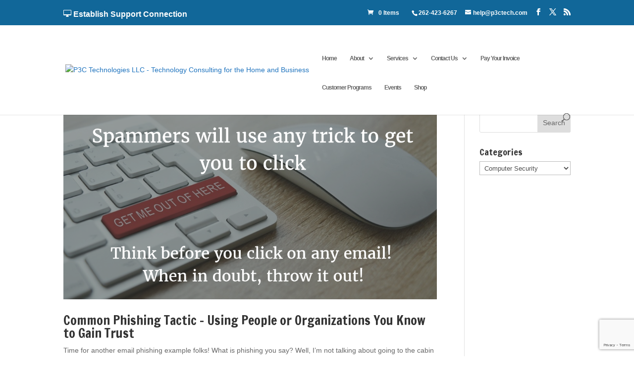

--- FILE ---
content_type: text/html; charset=utf-8
request_url: https://www.google.com/recaptcha/api2/anchor?ar=1&k=6LfXtIEUAAAAAP0ZC6FaNOwja_dtffOLy9UZ4hIE&co=aHR0cHM6Ly93d3cucDNjdGVjaC5jb206NDQz&hl=en&v=PoyoqOPhxBO7pBk68S4YbpHZ&size=invisible&anchor-ms=20000&execute-ms=30000&cb=ng2xf505ehi
body_size: 48551
content:
<!DOCTYPE HTML><html dir="ltr" lang="en"><head><meta http-equiv="Content-Type" content="text/html; charset=UTF-8">
<meta http-equiv="X-UA-Compatible" content="IE=edge">
<title>reCAPTCHA</title>
<style type="text/css">
/* cyrillic-ext */
@font-face {
  font-family: 'Roboto';
  font-style: normal;
  font-weight: 400;
  font-stretch: 100%;
  src: url(//fonts.gstatic.com/s/roboto/v48/KFO7CnqEu92Fr1ME7kSn66aGLdTylUAMa3GUBHMdazTgWw.woff2) format('woff2');
  unicode-range: U+0460-052F, U+1C80-1C8A, U+20B4, U+2DE0-2DFF, U+A640-A69F, U+FE2E-FE2F;
}
/* cyrillic */
@font-face {
  font-family: 'Roboto';
  font-style: normal;
  font-weight: 400;
  font-stretch: 100%;
  src: url(//fonts.gstatic.com/s/roboto/v48/KFO7CnqEu92Fr1ME7kSn66aGLdTylUAMa3iUBHMdazTgWw.woff2) format('woff2');
  unicode-range: U+0301, U+0400-045F, U+0490-0491, U+04B0-04B1, U+2116;
}
/* greek-ext */
@font-face {
  font-family: 'Roboto';
  font-style: normal;
  font-weight: 400;
  font-stretch: 100%;
  src: url(//fonts.gstatic.com/s/roboto/v48/KFO7CnqEu92Fr1ME7kSn66aGLdTylUAMa3CUBHMdazTgWw.woff2) format('woff2');
  unicode-range: U+1F00-1FFF;
}
/* greek */
@font-face {
  font-family: 'Roboto';
  font-style: normal;
  font-weight: 400;
  font-stretch: 100%;
  src: url(//fonts.gstatic.com/s/roboto/v48/KFO7CnqEu92Fr1ME7kSn66aGLdTylUAMa3-UBHMdazTgWw.woff2) format('woff2');
  unicode-range: U+0370-0377, U+037A-037F, U+0384-038A, U+038C, U+038E-03A1, U+03A3-03FF;
}
/* math */
@font-face {
  font-family: 'Roboto';
  font-style: normal;
  font-weight: 400;
  font-stretch: 100%;
  src: url(//fonts.gstatic.com/s/roboto/v48/KFO7CnqEu92Fr1ME7kSn66aGLdTylUAMawCUBHMdazTgWw.woff2) format('woff2');
  unicode-range: U+0302-0303, U+0305, U+0307-0308, U+0310, U+0312, U+0315, U+031A, U+0326-0327, U+032C, U+032F-0330, U+0332-0333, U+0338, U+033A, U+0346, U+034D, U+0391-03A1, U+03A3-03A9, U+03B1-03C9, U+03D1, U+03D5-03D6, U+03F0-03F1, U+03F4-03F5, U+2016-2017, U+2034-2038, U+203C, U+2040, U+2043, U+2047, U+2050, U+2057, U+205F, U+2070-2071, U+2074-208E, U+2090-209C, U+20D0-20DC, U+20E1, U+20E5-20EF, U+2100-2112, U+2114-2115, U+2117-2121, U+2123-214F, U+2190, U+2192, U+2194-21AE, U+21B0-21E5, U+21F1-21F2, U+21F4-2211, U+2213-2214, U+2216-22FF, U+2308-230B, U+2310, U+2319, U+231C-2321, U+2336-237A, U+237C, U+2395, U+239B-23B7, U+23D0, U+23DC-23E1, U+2474-2475, U+25AF, U+25B3, U+25B7, U+25BD, U+25C1, U+25CA, U+25CC, U+25FB, U+266D-266F, U+27C0-27FF, U+2900-2AFF, U+2B0E-2B11, U+2B30-2B4C, U+2BFE, U+3030, U+FF5B, U+FF5D, U+1D400-1D7FF, U+1EE00-1EEFF;
}
/* symbols */
@font-face {
  font-family: 'Roboto';
  font-style: normal;
  font-weight: 400;
  font-stretch: 100%;
  src: url(//fonts.gstatic.com/s/roboto/v48/KFO7CnqEu92Fr1ME7kSn66aGLdTylUAMaxKUBHMdazTgWw.woff2) format('woff2');
  unicode-range: U+0001-000C, U+000E-001F, U+007F-009F, U+20DD-20E0, U+20E2-20E4, U+2150-218F, U+2190, U+2192, U+2194-2199, U+21AF, U+21E6-21F0, U+21F3, U+2218-2219, U+2299, U+22C4-22C6, U+2300-243F, U+2440-244A, U+2460-24FF, U+25A0-27BF, U+2800-28FF, U+2921-2922, U+2981, U+29BF, U+29EB, U+2B00-2BFF, U+4DC0-4DFF, U+FFF9-FFFB, U+10140-1018E, U+10190-1019C, U+101A0, U+101D0-101FD, U+102E0-102FB, U+10E60-10E7E, U+1D2C0-1D2D3, U+1D2E0-1D37F, U+1F000-1F0FF, U+1F100-1F1AD, U+1F1E6-1F1FF, U+1F30D-1F30F, U+1F315, U+1F31C, U+1F31E, U+1F320-1F32C, U+1F336, U+1F378, U+1F37D, U+1F382, U+1F393-1F39F, U+1F3A7-1F3A8, U+1F3AC-1F3AF, U+1F3C2, U+1F3C4-1F3C6, U+1F3CA-1F3CE, U+1F3D4-1F3E0, U+1F3ED, U+1F3F1-1F3F3, U+1F3F5-1F3F7, U+1F408, U+1F415, U+1F41F, U+1F426, U+1F43F, U+1F441-1F442, U+1F444, U+1F446-1F449, U+1F44C-1F44E, U+1F453, U+1F46A, U+1F47D, U+1F4A3, U+1F4B0, U+1F4B3, U+1F4B9, U+1F4BB, U+1F4BF, U+1F4C8-1F4CB, U+1F4D6, U+1F4DA, U+1F4DF, U+1F4E3-1F4E6, U+1F4EA-1F4ED, U+1F4F7, U+1F4F9-1F4FB, U+1F4FD-1F4FE, U+1F503, U+1F507-1F50B, U+1F50D, U+1F512-1F513, U+1F53E-1F54A, U+1F54F-1F5FA, U+1F610, U+1F650-1F67F, U+1F687, U+1F68D, U+1F691, U+1F694, U+1F698, U+1F6AD, U+1F6B2, U+1F6B9-1F6BA, U+1F6BC, U+1F6C6-1F6CF, U+1F6D3-1F6D7, U+1F6E0-1F6EA, U+1F6F0-1F6F3, U+1F6F7-1F6FC, U+1F700-1F7FF, U+1F800-1F80B, U+1F810-1F847, U+1F850-1F859, U+1F860-1F887, U+1F890-1F8AD, U+1F8B0-1F8BB, U+1F8C0-1F8C1, U+1F900-1F90B, U+1F93B, U+1F946, U+1F984, U+1F996, U+1F9E9, U+1FA00-1FA6F, U+1FA70-1FA7C, U+1FA80-1FA89, U+1FA8F-1FAC6, U+1FACE-1FADC, U+1FADF-1FAE9, U+1FAF0-1FAF8, U+1FB00-1FBFF;
}
/* vietnamese */
@font-face {
  font-family: 'Roboto';
  font-style: normal;
  font-weight: 400;
  font-stretch: 100%;
  src: url(//fonts.gstatic.com/s/roboto/v48/KFO7CnqEu92Fr1ME7kSn66aGLdTylUAMa3OUBHMdazTgWw.woff2) format('woff2');
  unicode-range: U+0102-0103, U+0110-0111, U+0128-0129, U+0168-0169, U+01A0-01A1, U+01AF-01B0, U+0300-0301, U+0303-0304, U+0308-0309, U+0323, U+0329, U+1EA0-1EF9, U+20AB;
}
/* latin-ext */
@font-face {
  font-family: 'Roboto';
  font-style: normal;
  font-weight: 400;
  font-stretch: 100%;
  src: url(//fonts.gstatic.com/s/roboto/v48/KFO7CnqEu92Fr1ME7kSn66aGLdTylUAMa3KUBHMdazTgWw.woff2) format('woff2');
  unicode-range: U+0100-02BA, U+02BD-02C5, U+02C7-02CC, U+02CE-02D7, U+02DD-02FF, U+0304, U+0308, U+0329, U+1D00-1DBF, U+1E00-1E9F, U+1EF2-1EFF, U+2020, U+20A0-20AB, U+20AD-20C0, U+2113, U+2C60-2C7F, U+A720-A7FF;
}
/* latin */
@font-face {
  font-family: 'Roboto';
  font-style: normal;
  font-weight: 400;
  font-stretch: 100%;
  src: url(//fonts.gstatic.com/s/roboto/v48/KFO7CnqEu92Fr1ME7kSn66aGLdTylUAMa3yUBHMdazQ.woff2) format('woff2');
  unicode-range: U+0000-00FF, U+0131, U+0152-0153, U+02BB-02BC, U+02C6, U+02DA, U+02DC, U+0304, U+0308, U+0329, U+2000-206F, U+20AC, U+2122, U+2191, U+2193, U+2212, U+2215, U+FEFF, U+FFFD;
}
/* cyrillic-ext */
@font-face {
  font-family: 'Roboto';
  font-style: normal;
  font-weight: 500;
  font-stretch: 100%;
  src: url(//fonts.gstatic.com/s/roboto/v48/KFO7CnqEu92Fr1ME7kSn66aGLdTylUAMa3GUBHMdazTgWw.woff2) format('woff2');
  unicode-range: U+0460-052F, U+1C80-1C8A, U+20B4, U+2DE0-2DFF, U+A640-A69F, U+FE2E-FE2F;
}
/* cyrillic */
@font-face {
  font-family: 'Roboto';
  font-style: normal;
  font-weight: 500;
  font-stretch: 100%;
  src: url(//fonts.gstatic.com/s/roboto/v48/KFO7CnqEu92Fr1ME7kSn66aGLdTylUAMa3iUBHMdazTgWw.woff2) format('woff2');
  unicode-range: U+0301, U+0400-045F, U+0490-0491, U+04B0-04B1, U+2116;
}
/* greek-ext */
@font-face {
  font-family: 'Roboto';
  font-style: normal;
  font-weight: 500;
  font-stretch: 100%;
  src: url(//fonts.gstatic.com/s/roboto/v48/KFO7CnqEu92Fr1ME7kSn66aGLdTylUAMa3CUBHMdazTgWw.woff2) format('woff2');
  unicode-range: U+1F00-1FFF;
}
/* greek */
@font-face {
  font-family: 'Roboto';
  font-style: normal;
  font-weight: 500;
  font-stretch: 100%;
  src: url(//fonts.gstatic.com/s/roboto/v48/KFO7CnqEu92Fr1ME7kSn66aGLdTylUAMa3-UBHMdazTgWw.woff2) format('woff2');
  unicode-range: U+0370-0377, U+037A-037F, U+0384-038A, U+038C, U+038E-03A1, U+03A3-03FF;
}
/* math */
@font-face {
  font-family: 'Roboto';
  font-style: normal;
  font-weight: 500;
  font-stretch: 100%;
  src: url(//fonts.gstatic.com/s/roboto/v48/KFO7CnqEu92Fr1ME7kSn66aGLdTylUAMawCUBHMdazTgWw.woff2) format('woff2');
  unicode-range: U+0302-0303, U+0305, U+0307-0308, U+0310, U+0312, U+0315, U+031A, U+0326-0327, U+032C, U+032F-0330, U+0332-0333, U+0338, U+033A, U+0346, U+034D, U+0391-03A1, U+03A3-03A9, U+03B1-03C9, U+03D1, U+03D5-03D6, U+03F0-03F1, U+03F4-03F5, U+2016-2017, U+2034-2038, U+203C, U+2040, U+2043, U+2047, U+2050, U+2057, U+205F, U+2070-2071, U+2074-208E, U+2090-209C, U+20D0-20DC, U+20E1, U+20E5-20EF, U+2100-2112, U+2114-2115, U+2117-2121, U+2123-214F, U+2190, U+2192, U+2194-21AE, U+21B0-21E5, U+21F1-21F2, U+21F4-2211, U+2213-2214, U+2216-22FF, U+2308-230B, U+2310, U+2319, U+231C-2321, U+2336-237A, U+237C, U+2395, U+239B-23B7, U+23D0, U+23DC-23E1, U+2474-2475, U+25AF, U+25B3, U+25B7, U+25BD, U+25C1, U+25CA, U+25CC, U+25FB, U+266D-266F, U+27C0-27FF, U+2900-2AFF, U+2B0E-2B11, U+2B30-2B4C, U+2BFE, U+3030, U+FF5B, U+FF5D, U+1D400-1D7FF, U+1EE00-1EEFF;
}
/* symbols */
@font-face {
  font-family: 'Roboto';
  font-style: normal;
  font-weight: 500;
  font-stretch: 100%;
  src: url(//fonts.gstatic.com/s/roboto/v48/KFO7CnqEu92Fr1ME7kSn66aGLdTylUAMaxKUBHMdazTgWw.woff2) format('woff2');
  unicode-range: U+0001-000C, U+000E-001F, U+007F-009F, U+20DD-20E0, U+20E2-20E4, U+2150-218F, U+2190, U+2192, U+2194-2199, U+21AF, U+21E6-21F0, U+21F3, U+2218-2219, U+2299, U+22C4-22C6, U+2300-243F, U+2440-244A, U+2460-24FF, U+25A0-27BF, U+2800-28FF, U+2921-2922, U+2981, U+29BF, U+29EB, U+2B00-2BFF, U+4DC0-4DFF, U+FFF9-FFFB, U+10140-1018E, U+10190-1019C, U+101A0, U+101D0-101FD, U+102E0-102FB, U+10E60-10E7E, U+1D2C0-1D2D3, U+1D2E0-1D37F, U+1F000-1F0FF, U+1F100-1F1AD, U+1F1E6-1F1FF, U+1F30D-1F30F, U+1F315, U+1F31C, U+1F31E, U+1F320-1F32C, U+1F336, U+1F378, U+1F37D, U+1F382, U+1F393-1F39F, U+1F3A7-1F3A8, U+1F3AC-1F3AF, U+1F3C2, U+1F3C4-1F3C6, U+1F3CA-1F3CE, U+1F3D4-1F3E0, U+1F3ED, U+1F3F1-1F3F3, U+1F3F5-1F3F7, U+1F408, U+1F415, U+1F41F, U+1F426, U+1F43F, U+1F441-1F442, U+1F444, U+1F446-1F449, U+1F44C-1F44E, U+1F453, U+1F46A, U+1F47D, U+1F4A3, U+1F4B0, U+1F4B3, U+1F4B9, U+1F4BB, U+1F4BF, U+1F4C8-1F4CB, U+1F4D6, U+1F4DA, U+1F4DF, U+1F4E3-1F4E6, U+1F4EA-1F4ED, U+1F4F7, U+1F4F9-1F4FB, U+1F4FD-1F4FE, U+1F503, U+1F507-1F50B, U+1F50D, U+1F512-1F513, U+1F53E-1F54A, U+1F54F-1F5FA, U+1F610, U+1F650-1F67F, U+1F687, U+1F68D, U+1F691, U+1F694, U+1F698, U+1F6AD, U+1F6B2, U+1F6B9-1F6BA, U+1F6BC, U+1F6C6-1F6CF, U+1F6D3-1F6D7, U+1F6E0-1F6EA, U+1F6F0-1F6F3, U+1F6F7-1F6FC, U+1F700-1F7FF, U+1F800-1F80B, U+1F810-1F847, U+1F850-1F859, U+1F860-1F887, U+1F890-1F8AD, U+1F8B0-1F8BB, U+1F8C0-1F8C1, U+1F900-1F90B, U+1F93B, U+1F946, U+1F984, U+1F996, U+1F9E9, U+1FA00-1FA6F, U+1FA70-1FA7C, U+1FA80-1FA89, U+1FA8F-1FAC6, U+1FACE-1FADC, U+1FADF-1FAE9, U+1FAF0-1FAF8, U+1FB00-1FBFF;
}
/* vietnamese */
@font-face {
  font-family: 'Roboto';
  font-style: normal;
  font-weight: 500;
  font-stretch: 100%;
  src: url(//fonts.gstatic.com/s/roboto/v48/KFO7CnqEu92Fr1ME7kSn66aGLdTylUAMa3OUBHMdazTgWw.woff2) format('woff2');
  unicode-range: U+0102-0103, U+0110-0111, U+0128-0129, U+0168-0169, U+01A0-01A1, U+01AF-01B0, U+0300-0301, U+0303-0304, U+0308-0309, U+0323, U+0329, U+1EA0-1EF9, U+20AB;
}
/* latin-ext */
@font-face {
  font-family: 'Roboto';
  font-style: normal;
  font-weight: 500;
  font-stretch: 100%;
  src: url(//fonts.gstatic.com/s/roboto/v48/KFO7CnqEu92Fr1ME7kSn66aGLdTylUAMa3KUBHMdazTgWw.woff2) format('woff2');
  unicode-range: U+0100-02BA, U+02BD-02C5, U+02C7-02CC, U+02CE-02D7, U+02DD-02FF, U+0304, U+0308, U+0329, U+1D00-1DBF, U+1E00-1E9F, U+1EF2-1EFF, U+2020, U+20A0-20AB, U+20AD-20C0, U+2113, U+2C60-2C7F, U+A720-A7FF;
}
/* latin */
@font-face {
  font-family: 'Roboto';
  font-style: normal;
  font-weight: 500;
  font-stretch: 100%;
  src: url(//fonts.gstatic.com/s/roboto/v48/KFO7CnqEu92Fr1ME7kSn66aGLdTylUAMa3yUBHMdazQ.woff2) format('woff2');
  unicode-range: U+0000-00FF, U+0131, U+0152-0153, U+02BB-02BC, U+02C6, U+02DA, U+02DC, U+0304, U+0308, U+0329, U+2000-206F, U+20AC, U+2122, U+2191, U+2193, U+2212, U+2215, U+FEFF, U+FFFD;
}
/* cyrillic-ext */
@font-face {
  font-family: 'Roboto';
  font-style: normal;
  font-weight: 900;
  font-stretch: 100%;
  src: url(//fonts.gstatic.com/s/roboto/v48/KFO7CnqEu92Fr1ME7kSn66aGLdTylUAMa3GUBHMdazTgWw.woff2) format('woff2');
  unicode-range: U+0460-052F, U+1C80-1C8A, U+20B4, U+2DE0-2DFF, U+A640-A69F, U+FE2E-FE2F;
}
/* cyrillic */
@font-face {
  font-family: 'Roboto';
  font-style: normal;
  font-weight: 900;
  font-stretch: 100%;
  src: url(//fonts.gstatic.com/s/roboto/v48/KFO7CnqEu92Fr1ME7kSn66aGLdTylUAMa3iUBHMdazTgWw.woff2) format('woff2');
  unicode-range: U+0301, U+0400-045F, U+0490-0491, U+04B0-04B1, U+2116;
}
/* greek-ext */
@font-face {
  font-family: 'Roboto';
  font-style: normal;
  font-weight: 900;
  font-stretch: 100%;
  src: url(//fonts.gstatic.com/s/roboto/v48/KFO7CnqEu92Fr1ME7kSn66aGLdTylUAMa3CUBHMdazTgWw.woff2) format('woff2');
  unicode-range: U+1F00-1FFF;
}
/* greek */
@font-face {
  font-family: 'Roboto';
  font-style: normal;
  font-weight: 900;
  font-stretch: 100%;
  src: url(//fonts.gstatic.com/s/roboto/v48/KFO7CnqEu92Fr1ME7kSn66aGLdTylUAMa3-UBHMdazTgWw.woff2) format('woff2');
  unicode-range: U+0370-0377, U+037A-037F, U+0384-038A, U+038C, U+038E-03A1, U+03A3-03FF;
}
/* math */
@font-face {
  font-family: 'Roboto';
  font-style: normal;
  font-weight: 900;
  font-stretch: 100%;
  src: url(//fonts.gstatic.com/s/roboto/v48/KFO7CnqEu92Fr1ME7kSn66aGLdTylUAMawCUBHMdazTgWw.woff2) format('woff2');
  unicode-range: U+0302-0303, U+0305, U+0307-0308, U+0310, U+0312, U+0315, U+031A, U+0326-0327, U+032C, U+032F-0330, U+0332-0333, U+0338, U+033A, U+0346, U+034D, U+0391-03A1, U+03A3-03A9, U+03B1-03C9, U+03D1, U+03D5-03D6, U+03F0-03F1, U+03F4-03F5, U+2016-2017, U+2034-2038, U+203C, U+2040, U+2043, U+2047, U+2050, U+2057, U+205F, U+2070-2071, U+2074-208E, U+2090-209C, U+20D0-20DC, U+20E1, U+20E5-20EF, U+2100-2112, U+2114-2115, U+2117-2121, U+2123-214F, U+2190, U+2192, U+2194-21AE, U+21B0-21E5, U+21F1-21F2, U+21F4-2211, U+2213-2214, U+2216-22FF, U+2308-230B, U+2310, U+2319, U+231C-2321, U+2336-237A, U+237C, U+2395, U+239B-23B7, U+23D0, U+23DC-23E1, U+2474-2475, U+25AF, U+25B3, U+25B7, U+25BD, U+25C1, U+25CA, U+25CC, U+25FB, U+266D-266F, U+27C0-27FF, U+2900-2AFF, U+2B0E-2B11, U+2B30-2B4C, U+2BFE, U+3030, U+FF5B, U+FF5D, U+1D400-1D7FF, U+1EE00-1EEFF;
}
/* symbols */
@font-face {
  font-family: 'Roboto';
  font-style: normal;
  font-weight: 900;
  font-stretch: 100%;
  src: url(//fonts.gstatic.com/s/roboto/v48/KFO7CnqEu92Fr1ME7kSn66aGLdTylUAMaxKUBHMdazTgWw.woff2) format('woff2');
  unicode-range: U+0001-000C, U+000E-001F, U+007F-009F, U+20DD-20E0, U+20E2-20E4, U+2150-218F, U+2190, U+2192, U+2194-2199, U+21AF, U+21E6-21F0, U+21F3, U+2218-2219, U+2299, U+22C4-22C6, U+2300-243F, U+2440-244A, U+2460-24FF, U+25A0-27BF, U+2800-28FF, U+2921-2922, U+2981, U+29BF, U+29EB, U+2B00-2BFF, U+4DC0-4DFF, U+FFF9-FFFB, U+10140-1018E, U+10190-1019C, U+101A0, U+101D0-101FD, U+102E0-102FB, U+10E60-10E7E, U+1D2C0-1D2D3, U+1D2E0-1D37F, U+1F000-1F0FF, U+1F100-1F1AD, U+1F1E6-1F1FF, U+1F30D-1F30F, U+1F315, U+1F31C, U+1F31E, U+1F320-1F32C, U+1F336, U+1F378, U+1F37D, U+1F382, U+1F393-1F39F, U+1F3A7-1F3A8, U+1F3AC-1F3AF, U+1F3C2, U+1F3C4-1F3C6, U+1F3CA-1F3CE, U+1F3D4-1F3E0, U+1F3ED, U+1F3F1-1F3F3, U+1F3F5-1F3F7, U+1F408, U+1F415, U+1F41F, U+1F426, U+1F43F, U+1F441-1F442, U+1F444, U+1F446-1F449, U+1F44C-1F44E, U+1F453, U+1F46A, U+1F47D, U+1F4A3, U+1F4B0, U+1F4B3, U+1F4B9, U+1F4BB, U+1F4BF, U+1F4C8-1F4CB, U+1F4D6, U+1F4DA, U+1F4DF, U+1F4E3-1F4E6, U+1F4EA-1F4ED, U+1F4F7, U+1F4F9-1F4FB, U+1F4FD-1F4FE, U+1F503, U+1F507-1F50B, U+1F50D, U+1F512-1F513, U+1F53E-1F54A, U+1F54F-1F5FA, U+1F610, U+1F650-1F67F, U+1F687, U+1F68D, U+1F691, U+1F694, U+1F698, U+1F6AD, U+1F6B2, U+1F6B9-1F6BA, U+1F6BC, U+1F6C6-1F6CF, U+1F6D3-1F6D7, U+1F6E0-1F6EA, U+1F6F0-1F6F3, U+1F6F7-1F6FC, U+1F700-1F7FF, U+1F800-1F80B, U+1F810-1F847, U+1F850-1F859, U+1F860-1F887, U+1F890-1F8AD, U+1F8B0-1F8BB, U+1F8C0-1F8C1, U+1F900-1F90B, U+1F93B, U+1F946, U+1F984, U+1F996, U+1F9E9, U+1FA00-1FA6F, U+1FA70-1FA7C, U+1FA80-1FA89, U+1FA8F-1FAC6, U+1FACE-1FADC, U+1FADF-1FAE9, U+1FAF0-1FAF8, U+1FB00-1FBFF;
}
/* vietnamese */
@font-face {
  font-family: 'Roboto';
  font-style: normal;
  font-weight: 900;
  font-stretch: 100%;
  src: url(//fonts.gstatic.com/s/roboto/v48/KFO7CnqEu92Fr1ME7kSn66aGLdTylUAMa3OUBHMdazTgWw.woff2) format('woff2');
  unicode-range: U+0102-0103, U+0110-0111, U+0128-0129, U+0168-0169, U+01A0-01A1, U+01AF-01B0, U+0300-0301, U+0303-0304, U+0308-0309, U+0323, U+0329, U+1EA0-1EF9, U+20AB;
}
/* latin-ext */
@font-face {
  font-family: 'Roboto';
  font-style: normal;
  font-weight: 900;
  font-stretch: 100%;
  src: url(//fonts.gstatic.com/s/roboto/v48/KFO7CnqEu92Fr1ME7kSn66aGLdTylUAMa3KUBHMdazTgWw.woff2) format('woff2');
  unicode-range: U+0100-02BA, U+02BD-02C5, U+02C7-02CC, U+02CE-02D7, U+02DD-02FF, U+0304, U+0308, U+0329, U+1D00-1DBF, U+1E00-1E9F, U+1EF2-1EFF, U+2020, U+20A0-20AB, U+20AD-20C0, U+2113, U+2C60-2C7F, U+A720-A7FF;
}
/* latin */
@font-face {
  font-family: 'Roboto';
  font-style: normal;
  font-weight: 900;
  font-stretch: 100%;
  src: url(//fonts.gstatic.com/s/roboto/v48/KFO7CnqEu92Fr1ME7kSn66aGLdTylUAMa3yUBHMdazQ.woff2) format('woff2');
  unicode-range: U+0000-00FF, U+0131, U+0152-0153, U+02BB-02BC, U+02C6, U+02DA, U+02DC, U+0304, U+0308, U+0329, U+2000-206F, U+20AC, U+2122, U+2191, U+2193, U+2212, U+2215, U+FEFF, U+FFFD;
}

</style>
<link rel="stylesheet" type="text/css" href="https://www.gstatic.com/recaptcha/releases/PoyoqOPhxBO7pBk68S4YbpHZ/styles__ltr.css">
<script nonce="1R9XnnOCEakvdGvCf4gybg" type="text/javascript">window['__recaptcha_api'] = 'https://www.google.com/recaptcha/api2/';</script>
<script type="text/javascript" src="https://www.gstatic.com/recaptcha/releases/PoyoqOPhxBO7pBk68S4YbpHZ/recaptcha__en.js" nonce="1R9XnnOCEakvdGvCf4gybg">
      
    </script></head>
<body><div id="rc-anchor-alert" class="rc-anchor-alert"></div>
<input type="hidden" id="recaptcha-token" value="[base64]">
<script type="text/javascript" nonce="1R9XnnOCEakvdGvCf4gybg">
      recaptcha.anchor.Main.init("[\x22ainput\x22,[\x22bgdata\x22,\x22\x22,\[base64]/[base64]/[base64]/bmV3IHJbeF0oY1swXSk6RT09Mj9uZXcgclt4XShjWzBdLGNbMV0pOkU9PTM/bmV3IHJbeF0oY1swXSxjWzFdLGNbMl0pOkU9PTQ/[base64]/[base64]/[base64]/[base64]/[base64]/[base64]/[base64]/[base64]\x22,\[base64]\\u003d\x22,\x22LwMkw4XCkBMvcjbCoxY7wq7CqyIPNsKSd8K9wq/[base64]/DncOuw4TDpsKDw67DjjghO0kbEcOvYRHDnjDCnmggQlAFaMOCw5XDtsKTY8K+w4ghE8KVIsKzwqAjwoMffMKBw7wOwp7CrHo8QXMpwpXCrXzDicKqJXjCr8K+wqE5wpzCuR/DjRQ/w5IHP8KVwqQvwq8oMGHCqMKFw60nwobDmDnCik9iBlHDmcOMNwogwr06wqFHbyTDjinDjsKJw64Aw53Dn0wew6s2wox6EmfCj8KJwo4YwoknwppKw59Fw4J+wrsSfB81wozCnR3DucKywrLDvkcHHcK2w5rDocK6L1osAyzChsK/TjfDscOWVsOuwqLCgjVmC8KCwrg5DsOCw5lBQcKzI8KFU11zwrXDgcOFwrvClV0cwrRFwrHCsBHDrMKOQHFxw4Fcw6NWDwDDq8O3ekXCiysGwrt2w64XQMOOUiErw7DCscK8EMKlw5VNw613bzklbCrDo2M6GsOmXB/DhsOHQcKnSVgtAsKbJcOsw7zDqwzDs8Orwr4Bw6ZuBm93w5bChHEdVsOTwp4Xwq/CkcK2J3E/w77DojxbwrnDkQl3DHTCkFTDpsKqcXNkw5zDisKhw5AAwpbDmVjCnWTCu3bDlUcqZxvCkcKCw6x9EcKvLhlYwq4cw5oLwqbDiRERBsOtw6PDusKcwpjDucKDOsK6HcOWAsOnXMKYNMKsw7/CqMOXQ8K2b11bwpLDtcOhQ8KjScOfbRfDlT/CocONwoXDicOIFgttw5PDocOCwqAmw6PCscOWwrzDv8KHDnjDpnDCh27DlHfCq8KCHU7DnTEGeMKLw6o/[base64]/Cg8Oiw6TCtcKZQkDCg8ORYQE2EVoNw4zDj8KKVcK0PzLCu8K3Rg0aBz8Lw51KaMKowrbDgsOGwoVCAsKjInBNwp/[base64]/DgzclZcKvMFrDlxNXN8KZw7M6w5pYZMKoSi0nw5rCtRBHRyo3w7PDhsK9JRnCtcO9wq3DvcO5w6ccLUllwr/CgsKyw7NPCcK1w4zDkcKcEcKdw7rCl8Kowo3CmW8IHMKXwrR9w5RyEsKrwqPCmcKgDADCssOhaQnCg8KFAzbCqMKewqXCgGfDkiPCgsOxwpJsw6/ClcOcOUfDuhDCiVDDqcObwoHDrzvDgmMsw6ASH8OSdMOUw53Dlj/DjTXDpRXDtB9dF3M1wpsgwqfCoAEdYMOnA8OIw6N1UQ0cwr5KflDDlQ/DkMOzw5zDo8K4woYqwpVaw7pfVMOHwoAUwoLDmcKrw6ctw67ClcKXfMO5WcOeLMOBHAwPwo8yw4B/EMO/wosMTS3DusKXBsOIeTTCjcOKwoLDqAvCl8KOw5Q4wrgDwoYJw7bCsw87CMKaXWxUO8KUw7BeHh4owr3Ciz3CmBN3w5DDolbDrVjCsGVLw5wQwobDhUt+BFnCgUPCscK5w5Vhw5VWMcKfw6LDolfDlMO4wqpfw5/DrcOkw63CkzvDvMKJw7QAbcOIbDfCocOnw6R/KEErw4cZa8OdwobCjSLDqsOUw77CtRfCvcOye3nDh1XCkBDCnj9qPMK3Z8KUbsKTWcKkw5ZsRMK5T048wotYOcKcw7TDlBQOMV5/UXN4w5XDmMKdwqArUMODbhEwUUQjIMKZIAhUMGVrMyZpwokIe8O/[base64]/CjHXDoMKZw4fCiHhAe8KZNMKLHSPDu8OhGCDDpcOlUlvCj8KRYmzDiMKGexbCrAnDql7CgQ/DtVnDvSYzwpDCt8O8bcKRw5UiwoZNwp3CocKTNUJZMwthwpvCmsKIw5lfwpDCk0fDgzojLxnCj8KzckTCp8KuCETDvcOFf1LCmxLDnsOMTwHCkh/DksKRwqxcWcOmDnBnw5lHw4jChcKTw7M1NjwWwqLDucKuLcKWwrHDtcOQw7R/wos6Ml5pJRzDpsKGc33DncO3w5bCh0LChzbCvMKyD8Kqw6NzwrXCoVpfHyBVw7TDsjTCm8KZw7HCvzIEwoobw6NPWsOtwovDqsO8IsKVwqhUw7hXw7UJHml5OQLCjX/DskjDq8OeHcKsBQhQw49pEsOpVVR5w7jDusOHdmDCt8OUEWN7EsKHSsOZMX/Ds2IKw6RSMmrClDUPDGLCjcK3EcOdw6/DoUoyw7Vcw5xWwpXCvz4ZwqrDkcOhw5ZTwqvDgcK1wqgddsOCwqbDtixFZcK9L8K6CgIWwqF5VCXDu8K7YcKRwqFPZcKQa37DgVTDtcK7wo/ChcK4wrp1OsKkfMKlwovDlsKlw7Jlw63DvD3Cg8KZwosgZg5UEjALwrTClcKcTcOibMK2JxDCgjjCjsKqw6gPwokoXsOyETd9w6LDm8KzTCt3LBnDkcKOCXjDgBByY8OmQcKQcRkBwo/DgcOawq7DiTkbB8Otw4/CmMOMw6oNw5Jhw5xxwqPDi8O/WcOhIcOCw7wVwrA5A8KuMV4gw4nCljIew6TDtxMjwrbCjnLCglQ6w5zChcOTwqAGFQPDucOCwqEmO8O7WMK/w4MhPcKZARMkZ1bCucKtRMOSFMKnMgcCUsK5K8KnQkh/EwrDrMKuw7RZQ8ONRHVLFGh0wrvCq8OzWDjDrQPDkHLDhj3CtsOywoJwDcKKwr3CuyjDgMOnFgnCoAwgciZ1ZMKcbMKyYjLDizl4w4ZfVjLCvMOsw7LCr8OUfDEIw6nCrBBMdnTClsKywpvDtMO3woTCnsOQw7nDosOcwp0UR2jCrsK/GVAOKcOaw6Iuw6PDucOXw5zDg2bCkcKkwpTCn8KJwo8MSsKNNVfDs8K4dsOoacODw7XDmTZzwpJIwrM5SsKQFRzCksKdw77CkiDDrcOTwq7Dg8ODbRoDw7bCkMKtwpXDqGdEw4ZdKcKIw6M2fMObwpVBw6ZXX2Zjfl7CjGRZf0NDw6N6w6/DlcKuwoXDuipHwo1rwpwXYVduwpLCj8O/X8OoAsKpf8KfKWYYwoFrw4nDv1jDiCHCjmUiesK5wotfMsOrwqxawqHDq0/Di34hw5LCgsKDw5DChsKJP8OLw5DCkcK0wrZuPMKvVDpcw7XCu8OywqnCkGsBKykBO8OqF0LCscOUSiLDk8Ktw5zCosKAw5zDqcO1bcOtw5DDksOPQ8KXRMKiwqMKFlfCqW9laMKjw4bDqsKGQcOidcOJw60iIFvCpzDDuhxaBw0qKQEsOQAQwqcpwqASwp/DlMOkJ8ObwojCpVhBHWg8UsKXdn3DlcKjw7PCpMOid2HDlcOHL2DDqMKFAWjDn2JrwpnCskU9wrTCqw1AJyfCm8O6bGwAaDdnwp7Dq0ZsNywywplMN8Oaw7U6VMK3wp4fw4EjbcOGwoLDvSYtwr/Drk7CrsO2cnvDjsK8ecKMa8ONwp/DlcKoKH4Gw7LCngkxOcKowrcVSD/Djzgpw6pjHztgw5TCjTZawoTDp8OucsKowobCqCzDoTwNw43DjGZQaCVTM3TDphlRLcO8cFjDlsOTwq9wRyFwwpUnwqMIJgXCrMKrfEdMGUM0wqfCmsOWGAnChlnDujgcaMOoC8Kow4Idw73CuMOnw6XDhMO+w4UtQsKEwqdwacKmw6/Csh/[base64]/eH1bwq7DvHrCmcOiHhnCn8KUYMKaDsO8YXzDl8KrwrrDs8KxHjzClz/DoWwVw6bCpMKOw53CuMKkwqxqYSLClsKUwo1bAcOiw6HDtw3DgMO6wrzDrVU0Y8OFwokhIcK/wovCl3ZHS3TDtXtjw6HDvMKOwo8YAT3DiVNaw7XDoEMPAxrDvkpoT8OJwp5lC8O7XQFbw67CmcKCw5bDqMOgw5/Dg3zDhMOPwqnDjW3DkcOiw7TCg8K7w6EHCTjDnsOTw4fDoMOvGTwbLEXDl8Ohw7QUcsOgesOyw5R0ZcK/w7d/wofCncOVw7rDrcKwwpXCi13DnQPCqAPDmsOSc8OKM8OKeMKuwqfDncOtPkjClUBqwp0SwpMDwqnCoMKzwr5twpzCrigsXkJ6wo0Tw5XCryfCoGMgwpnCmBhaE3DDqE9ZwqzCihDDmsOKZ3h+M8Kgw7bCo8KTw5ICFsKqw7TClTnCkX/DoUIXw5dqZ3APw6xPw7chw7QjDsKwQTPDo8OGXynDrGLCtSLDkMK/Sw4fw5LCtsOiCzLDs8KoYsK1w6EQVcOKwr4uGU8gex8hw5LDpMK0UcO/w67CisOXV8O8w4FsBsOyFUzCi1vDlWTCqsKdw4nClRtEwox4CMKWLcKvS8KBPMOXAD7DncOOw5UjLDbCtQFhw7LCk3RMw5VBelMSw6ppw7kCw7HCgsKgesKtWhJYw65/NMO1wprDnMOLen/CuE0sw74nw43Dl8KcB0zDi8K/a0DDgcO1wrTCosO5wqPCqsKDCsKXM13Dt8OOUsKtwoJjZRTDl8Oyw4gQKMOqwqLDnyRUd8OsV8OjwrTCsMKkTHzCj8KyQcKUw5XDnVfCrjPDjMKNNhhGw7jDrcOdan4mw6czw7IFDMO8w7FQNsOTw4DDtj3CmFMlIcKpwrzCnTlxwrzCpj16w517w4Myw7QlGXDDil/CsU7DhsOvS8OnEMKww6/Dj8KywrMew5fDqsKkNcKMw51Tw7d4UDk/OQI2wr3CqcKeDiXCp8KAccKMTcKBCVPCgcOrwpDDj0U8eQnDkcKMQ8O8woUiTh7DgERtwrHDvTPCilXDiMOaU8OgQUPDlxPDowjDgcOJw7PDssOBwpjDlXouwrbDlsOGfcOMw7wKbsK3WMOow7sXRMOOwqxCc8KTw5bClDcOBEbCr8OvMTZdw7Z1w5/Ch8KkDcKQwrtaw7fCp8OQElomCMKAWsO4wq7Cn2fCjcKyw4TCvMOrOsO6wo/DsMK/SSHCo8KEVsOvwqsAVBsfPcKMw4lwF8KtwoXCpQLClMKgVALCiULDpMKRUsKZw6jDosOxw5IGw7RYw7U6woVSw4bDp1wVwqzDrsKGMnxdw5wZwrtKw7Vvw4MNDcKOwqjCnwcDRcKTccKIw63DncKUZBbDvE7Cr8O8NMK5IEbCtMOpwr/DpMO+fCXDhl0xw6dsw6/CkwZZwpY8GAfDr8KGX8ONwpzDlWdwwpwmeArDl3bCkjUpBMOALAXCjhHDsGzCjMKJf8KIKF/DisKOIHkTaMKMKFfCqsKAFcOGZcOBw7ZfVjXCl8KaJsOoTMODwoTDq8ORwpPDjkfDhG8DLcKwU13DgsO/woggwo7DssKWwoXCpFMKw4YCw7nCs0zDg3hNOzAfDMOyw4nCisO1IcKTOcO+VsOzMSlebgtyCsKywqdycybDqsO8wqnCuX15w6bCokxqcMKsWwnDpsKew5PDnsODVwBANMKNclvClgwuw6LChMKML8OLw7PDoR7CmQ3Dr2/Dsl7CtcOnw6XDvMKZw4FpwoLDg1bDr8KaMRxXw5MNwo3DocOqwpnClMOHwrpmwoPCrMK+KErDoj/ClUhgFsOyRcKHBGJlEQfDlV8hw4QzwrXDvFcNwpZvw6hlCjDDncKhwpjDu8OdTcO5GsOPcUTDjkvCm0vChcKIK2HDgcOGEC5YwqLCvG7DisK4wp3DjBfClyI7wqRnSsOFXWE/woInBCrCmMKpw4xiw5c5Zy7DsEFfwpEowr3DrWvDpcKIw7lTLxjCszbCv8KCDcKXw6FTw4obOsO0w6DChE3CuC3DrsONOMKeSnbDvQYoJsOZOg4Hw5/CmcO+VEPDuMKew5tiQSLDtsKQw6XDi8OgwptdE1XCnSfCosKpGh1NCcORP8Oqw4TDrMKUO1I/wq0iw4nCrsOhXsKYe8KhwogOVyXDs04zT8Kew5RYw4nDr8O3dsKFwqfDon5aUXnDscKIw7nCtg3Dp8OUTcO9AsOUbTbDlMOvwqzClcOswqfDtMOjDFDDsGB2wqR3csK7NsK5aD/Dm3cuY0ZQwpHCs2IobjVhUMKtCcKCwoE1wrYzZ8KKHDbDn2LDiMKOVEfDgB06EcKdwpLDsEbDkcKEwrlrYA3DlcO3wqbCtAMww5LDrgPDh8OAw7rDqy3Dhm7CgcKPw5FCXMKRPMK8wr1EHHvDgnkgRMKvwrIXwo/ClH3Dv3PCvMOawpHDnmLCkcKJw7rCtcKnQ3BsG8KjwpnDqMK3aDHChUTCucKdBHHCtcKQCcOvwoPDmCbDmMORw6/Cu1B5w4Qew5vCicOowq/[base64]/DocOQScKyw7XCrAgcUsOtw77CucO4wqPClkPDlMOgEjQNbcOgKMO5Y3tWI8OqOB/[base64]/Dph9sAHlxw4nDrSkcQUZpMxDCsXh3w4fCpnzCtTXDgcKcwqHDgGkawoRJcMOTw5/Ds8KQwq/Cnl0Xw5VNw5LDmcKyFDMeworCqcKpwprCo1vDkcOTHwcjwrp5QlIew4PDiDkkw4xgwpY8YsKzVHAZwqZEdMKAw4cTMMKAwoXDvMKewqREw5jCg8OrRsKAw7LDmcKXJ8KdXMKMwocmw53CnmJQUU/DlxkFFUfCicOEwrzCgMKNwrvCncOAwqbCnF97wqXDtcOSwqbDtidPPMO9dzcNAWXDgTHCnm/ChMKbbcOQOjUREMOBw6lNccKtLcKvwpY/A8KzwrbDrsKhwoAOGm8uVikkwp/DnCRZQMKabw7DksOKfgvClHDCqsOGw4INw4HDucO7wpMKRsKuw4QPw43CoGjDs8KGwq8zZ8KYZQDDnMKWQilxw7ppfVHClcKdw77DksKPwrM8ccK4JQQlw7g/wrdrw5/DlFsGPcO2w4nDusOmw7/ChMKUwovDoDcTwqfClsOMw7RnO8KWwop7w4rDs3rCgcKfwq3CqnsBw654wqHCsCzCrcK/wrpGSMOkw7nDlsK/bifCpwBGwqjCkD5facOiwp8HYWnDlMOCQGDCtsKlc8OMGcKVB8K8BSnCuMOpwp3DjMKtwoPCowZ7w4Jew513wrMdYsKuwpkNeWHCksO0OXjCoBl8BUY/ESjDpMKgw6zCgMOWwo3CoFrDtx1ABRHChXd9EMKUw5zDsMKdwpHDocOqNsOxWgrDosKbw49Dw6o/DMObC8KWEsKHwrVhXS1sM8OdQsOAwrHDh1tYLivDiMODPUMyR8KEV8OgJCd/A8KCwq5xw6hTEErDlkMbw6nDszx9IQNLw4TCj8K9wpAKCg7Dq8OJwrMjfihIw7kiw4VxKcK/VzPCt8O7wq7CuSd4I8Oiwq0Wwo4+XMK/esOawpBAEnEfMcK8wpjCkw/CgxQiwoJXw5HChsKfw7VjZXjCvWpQw70EwrHCr8K9YUITwoXCmHc/IwAKw7vDj8K/[base64]/[base64]/KjrCs2rDpG3Dv8OHWX5Kwo3CpMOgfX3DlFE1wo/[base64]/Dn0wAJghYwoZSOsO9w4DDmcKCwqjCkcOkw6DCssKaFcKew50VMcKTFDQdV2vCisOnw7gOwq0owq4hYcOBwpDDswtGwocCIShOwrpkw6R9PsKdM8Obw4fCvcKawq0Nw5nCg8KuwonDsMOYbB/DlyvDgzo4XQ16OmfCusO2f8KBT8KbDMO+OsOZZMOwCcOew57DgyISSMKATD0Kw6TDnTfDnMOowq/CkBTDiTcpw6URwpbCoG0kwoTCtMKTw63DiDvDonPDkRLCnkoGw5vDgks3F8K9XnfDqMOEAMKiw5/DmyswecKNJEzCi0LCszcaw7Row4TCjSHDhRTDmw7CmwhdV8O2NcKBAcK/U2zDoMOkwqxyw5bDjMKDwo7CvMOwwrDCv8Olwq7CosOHw4YRMld0Ri3CrcKYSVYtwoFjwr00w4fDgkzCosOff3XCsy/CkEjCi21pbhbDlgxxRwoCwr0Pw7onTQ/Do8Ouw5LDisOyTRdcw6EBZ8K2w6JOwoF0ScO9w7rCuktnw5pBwrTCoTFhw4oswpbDpzDDgEPCicOSw73DgcKSCcOswo/DsU4+wrsQwohnw5dvb8OEw4ZoLEB+JynDjnvClcOqw6fDgD7DsMKJXAjDv8K9w5LCqsOEw4XCssK7wrI6w5MUw6kUaiZawoIuwpoBw7vDsyzCrmJsJip/w4TCiDJ2w4jDlsO/w5DDmzU8KMKZw7oOw63DvMO/[base64]/[base64]/w64/wq/Dq8KtE8OofcO8wqdLf8KJBcKQwo95wpnCvcORw73Dr33DgcKOYxJAKsK0wovDgcOpOcOKwoHCsB82w6gFw61PwrbCokLDq8OzQcKmd8KFdcOMJcOET8O5w7/CtWzDl8KKw6TCmBnCqG/[base64]/Y8KpfsKrXsONwrAtE8ONwrkPw51Pw7A1SGXDgMOPXMOeCSzDssKnw5DCoHwVwooaKE4iwrPDogPCucOcw7Uwwo9iGGbDvMOua8OjCRMQI8KPw7XCsmvCg0vDqsKlX8KPw4tZw5/CviQ+w5oSworDu8KmZDU1woBWUsKHUsObIS4fw5/DqMO4PA4twpzDvFdzwoAfNMO6wpNhwrJSw740OsKKw6QMw4QxIg1qSMO2wpIHwrbConM1REPDpyRowozDj8Oqw4w2wq/CpVUwDMO3TMKdCGBswpRyw6PCj8OgeMONw5FNwoMNecKkw7U/byw+IMKoJ8K0w5TDi8OmdcOAHXrCj0RZXH48YGoqwpDCo8OwTMKUZMOFw6TCrRjCjWjCti5GwqNJw4rDg3gPHRh9dsOYfxpYw7jCp3HClsKrw4x6wp3DmMKZw6LCq8K8w5U5w4PCjHZTw6HCocKlw7TCmMOawr3DsRAlwqtcw63Ck8Okwr/Dl1vCksO8w7lmFSY7MkvDtFdnYBXCp0bDlFdeacKGw7DDp07ChQJ3FMK6woNUFsOfQVnCjMKCw7guI8K/eVLChcKnw7rDmsOowrzDjBfCqH5FQTV4w5DDjcOILMOLY2JVCMOew4plwoHCqcOdwoXCt8K9w5jCkcOKPUnCh1Unwplww5/[base64]/wrsuHcKjAkpWwo7DgsKbwpQwwo5Zw4wwXMOBw7XCgMO8FcKgZEVowprCv8K3w7vDrUHDiCzDsMKsdsO+HV0Fw47Ch8K8w4wIMWBQwp7DqE/CjMOYRcKmw6NkXxzCkBbDpmVRwq5GAQ9HwrgOw4TDg8K4NVLCn2LDs8OPSBHCoSHDg8Ojw65ywofDucK3GDnDkRZqaw/Dl8OAwpPDvsKJwpUCYMK5QMOIwpk7XBxrIsOQwqIvwoUMV21nHW8NIMOgw5cWICouUl7CnsOKGsKywpXDuEvDj8K/ZgbDrjXDiiwEaMOrw69Qw7/[base64]/DgFrChsKNw5pBw5lKw6NCAcK2w43Ci0TCty3CvAdPKcOjKMKMCmglw549LcOIwqwLwphBMsK2w7gGw6t2d8O6w75ZEcOyDcOaw7IPwpQYCMOAw5xGbgtWUWxaw4I7GUnDolJmwrbDqB/DksKFZSvCmMKiwrXDs8KuwrEuwoZ8BD0nFC9HMsOmw6JlaFYMwp4oWsKyw43DjcOoc07DpsKXw68ZFgDCsD4FwpJ1wqtbDcKEwrLCjBg4fsKaw64dwr/[base64]/w78TwpZLwrLDrsKqfy5ewrhHb8KtRMOaJ8OdTnfCjgRHXsKnwprCv8OjwqgCwo8Hwr1hwqZhwrgCWljDlFxkTSbCssKRw4ExZsOQwqwJwq/[base64]/DiwfDqkh0w6TCsFdWwofCrgjDnVFkwqnDijPDgsOPTmLCpMO4wqdfXsKbGn4fMsKfwr9jw7LDi8Kdw5nCix0jecO5w5rDp8K6wro/[base64]/DgnMWw5rDojDCnsKlBk3CqQYxwrLChDsbBwfChwEkM8OoUknDg2YzwojCqcO3wr4/[base64]/CnMK5w4YTw4cuw6ECBV7DrMKJLhMZw4vCi8OBwp8OwojCjcOCw5t3LgYmw5tBw5fCtcKfKcO/w6sqMsK0w457esO2w4VNbW7ChnXDuBPCmMKvCMOuw5TDqGhzw5oXw44owpJMw6pJw6dnwqEqwp/Cqx7ClAXCmxnDnwBZwpNnRMKMwoNMAmRfWwwSw4x/wo44wqHCnWQcd8KcUMK5WsKdw4DDq2JnPMKqwqPCtMKSwo7CicO3w7nCpGcawrMxEy7CucK6w7NLKcKgWE1JwpE9L8OWwq/Cl0M5wqjCoXvDsMO5w7AxODzDncKzwo0jRRHDvsONBcOHXsOIwoAMw7FjdCDDg8OAfcOeKMOyb3vCqVVrwoXCucOZS0vCmmTCggtGw7TCmicyJMOmYMOjwrjCjEMvwpPDj1rDpGfCv3jDl3/Clw3Dq8KgwrwKX8KpXHjDkzfCscO4YsOTUHrDmGLConfDnw3CncOGYzN6wpVAw7/DusO7w6DDgEvCnMORw6HCp8O/fw7CmyLDvsOtO8OncsOPWsKKU8Kzw7XDu8O9wpdCYmvCmgnCgsOdZsKiwqfCjsOSNHwBVMO6w4BoVBkiwqBEATbCqMOhJsK3wqkObMKHw4wkw4rDn8KywqXDocOrwpLCjcKNcmLCrRsbwovDrUbCvFHCv8OhHsOOwoYtJsKOw6UoaMKaw4EuXkQqwotBwr3Cg8O/w63DpcKKGSEkXsOzwoDCnGXCkcKFHsKUwqrDocObw63CsSrDlsOewolLDcOJHEIvZMO+aHXDt1geccO+McK/wp5fOMOcwq3Cih8LAlRYw5B0wo/CjsOkw47CjcOlQxsSFsKrw5skwpvDlwhOVMK4wrDCtMOQHjd/NsOsw4BWwprClsKcL07Cs0HCgMK4w41qw5nDqcK8dMKUFADDtsOjMkPCkMOawr/CosKCwrVFw77CscKERMKPRMKqR0HDqcOSXsKywpIdWAN2w7DDh8OoIWk/A8O9w4UNwrzCj8KIL8Oyw40Sw5gnSFhXw71Xw5Q/InYEwo8cwpjCoMObwprCl8OyV2PDpHXDicO0w78ewohtwqQbw6Uzw4Rhw6jDuMOHVcORXcOMNH4/[base64]/[base64]/DqsKBw7XCg03DicKYC8OBwpwFI8ObRE/Cl8KiwqnDmFHDtUViwqFBE0oQdQsNw4ECwq/CkVNMWcKXw7lnNcKew67Ci8OpwpjDkBtSwowsw6sQw51HZh/DoQk+IsKywpLDoBHDuRt7AmvCh8O4UMOuw6HDnlDCgFVRw44xwrHCk2bDiBjDgMO6MsO9w4koKHrDjsOONcKnMcKRX8OaD8OHL8K+w7PCjmB1w40NZUsjw5JKwpIAaEQkAcKLPsOpw4/DqsKfIkzCkQ9IcGHDpRjCrQvCpsKvSsKsfR3DtwFFSMK7wpnDmMKRw6cTeXd7wok+ST7CoUI3wp9Xw59VworCl3XDpMO/woPDj13Dg3luw4zDlcK2WcO3EEDDmcKcw6B/[base64]/[base64]/wrzDhXDDuXLDu1h8acOqw4zChxp+VnXDg8K2HMKBwrwew4FawqLCl8KONFIhIV9lOcOVUMO8JsOIR8KhYWhFUWJqwrxYYMKiPsOUXsO6wqPChMOxw5k0w7jDoywkw5Utw4jCk8Kbf8K/ElgnwqPCuwMiRk9fQywVw617R8OIw6XDmD/DuXfCtE4fLMOiIcKfwrrCj8K3bjjDt8K4ZGvDq8OXEsOmHgAOZMOWw4rDv8OuwqPDu3vCrMOnOcKswrnDuMK7OMOfK8Kkw5sNCjImwpPDh2XCoMOte2TDq0TCnUA7w6nDqhNrfcKDw5bCvjrCuxh1wpxMwqHChxbDpADDlXDDlMK8MMOjw4F/[base64]/PBvCogXCgcOja0R5b8O+AcOdwq0NwrTCn8KAWmAjw6DCmFx8wqEfOcOXXE8mLCI5QMKiw6/Ci8OgwojCtsOnw41HwrAATQfDlMKaa23CtxJcw65tXsOewoXDjsK9woHDlcOUw4Vxwo4nw5TCm8KrIcKMw4XDrVJjF2XCrsOewpdpw7k6w4kWw67CgGILTAUeCB1JGcOeMcKfCMKUwpnCocOUb8OEw74fw5Z1w5ZrLQHCsE8FTR/DkzfDrMKGwqXDhF0WAcOgw7vCjsOPGMOpw4fCtGp9w77CgDExw4J6DMKKCl/Cq0B1UsOdGcKWAcK7w5Ywwp04TcOhw6/[base64]/DqsKTfsOFw5hPw4ozHsO/TEPDv1XClVJHw4HCiMKCPy7Co1AOEUzCmcKlbcOUw4sAw67DosKvJyRJBsOMNlJJQ8ORVTjDljFrw53Ch3R0wpLCukzCsHo1wroFw6/DlcOOwpDDkCN6e8OSfcKbcT95UjvDpj7CksKqwr/Dtg4yw5nDvMK8GMKhMMOIRsK/worCgmDDtsOhw493w6JEwpnCqwbCgTA3PsKww7jCucKRwpQbYsO/woLCnMOCDDjDpTHDtCTDuXEBZUjDnsONwrZVJj7DkltuFgQkwoNYw4nCgj5OQMOvw4p7fMKARjkIw7I/LsK9w7AOwpdwEmRmbsOJwrtmdkvCrsKnFcKUw7x8IcOIwq01XWXDplzClxLDkAvDmmRYwqgNSsOIwr4+wpt2c1nCtcKILMKOw4nCjHvDnjQhw4LDpnfCo0jChsKmwrXCtxo2VUvDm8O1w6dgwrV0L8K2EUrDocKzwq7Di0AuCGnChsOgw6hxSn/CjsOqwqFEw6XDpMOIX2F7WsKfw7JxwrLDi8OhBsKVwr/CnsOGw4hKciFpwpDCvwXCh8KwwoDCisKJEcKBwo3Cnj9qw57Ch2Q0w4DCin4nwqNaw53Dn381w68/w6jCpsO4Vj3DgUHChR7CiAIrw7zDlRXDrxrDrVzCusKzw43DvEsUdMKZwpbDhQl7wpHDhhjDujjDtMKsOcKpSlnCt8Ogw6zDhWHDsyINwp9+wpzDo8KTKsOFR8KTW8OJwrN4w59Ewpw1woYKw4XCl3fCjMKjwo3CrMKbw7LDp8Ocw6sTDBvDrlZhw5A/asOrwphTCsOgWAcLwr8vw4wpwoLCh0fCnwDDiA/[base64]/fsK2BWrDqwXDvmrDg8OGWhbCqABKw7xuw5/CpsKBN1NcwqwTw6rCgj3DpVXDvAnDg8OkR1/CtmUsNm8yw61Cw77ChsO1Ojpcw44kR3cgQnFLHH/DgsKKwrHDu3rDqkpsHRFdwo3DjzfDqB7CoMKGGHHDnsKCTz3CpsKwGDItDxtrPnI/I27Dl25OwpNMw7ISDMOxAsKHwqzDuT50H8OiG2vCgcKswq7CssOVwozCgsOvw4PDlV3DkcKJKsKDw7cUw4TCm13DmV/Dowwbw6FQacOZOmzDpMKJw4FLGcKPRVvCoiEiw6LDjcOiHMKswp5IPcO9wqRxVcOsw4kmJcKpPsObYAIpwq7Dsy7Cq8OoAsK0wrnCiMOkwoZxw6XDqzXCpMOEw6LDhXrDtMKAw7BLw5bDq01fw5h+XSfDg8KGw77CuikWJsOXesKQcUVmMh/CksK5w4TDnMK0wowJw5bDgsOpQCAGwp/[base64]/DjFsMw5XCjBzDs8OQPsOgIzZowr/CuSMiwo0/[base64]/[base64]/[base64]/[base64]/[base64]/CoMOmwr4wAQ4dKcOcw6bDjVV2woHCtsKGRkjDl8O3BcOVwpgFworDhEoxSikGDUPDhkZDJMOrwqEfw65owohgwoHCiMOlw6srC19IN8KYw6B3aMK8dcOJLhjDmEtbw7HCsV/CmcKzRHLCosO8w4TCrgcmw4/CncOAYsKnwqHCpX1CEVbDo8Ktw57CrsKvDihWYTU0bcKJwrnCocK9w5zCn3/DlBDDrsKew6/Dqk4tacKIR8KmRl1/VMOmw6Iew4Ubal3CpsOORB4OMcKlwq7Cv0V6wqxSV3QtXhPCqkTCrsO4w47DqcK2QznDtsK3wpHDj8KODHRCM0LDqMODZ1nDsSA3wr4Aw7dfCCrDocOYw58NHzY8W8KCw5oZU8KSw5wpbjVrIXHDuQICBsOOwok/w5fCglzCpsOEwplkTcKmeHN3LVYPwqvDv8OKacKQw4/DpBt+UirCo20Ywo1Aw6vChSVudBYpwqPDriVYV3o4KcOXHsO5w5sVw7HDgQrDkGBQw73DoQwow4HCniRHFsO9wr8Hw6vDnMOOw4zCp8KTO8Ovw6rDjnkEw4dzw615JsKrZcKBwpIdH8OXwogbwqkbSsOuw68lBRfDt8OSwo0Kw5cmXsKWBMOYw7DCtsOiXVdbXy/DsyzDvjfClsKTVcOtw5TCn8OvFAAvKxfDlSYUCh5QGcKCw4kQwpg+bUNDNsOQwqMkW8OgwoEtGcK7wo8Mw5/CtgvCuClBE8KnwqzCvcKHw4PDo8OFw4rDs8OHw5bCicK3w4Vuw65BE8OoQsKZw4xbw4zCjARbAx8OJ8OUKydQScOXNGTDhQR+SncIwoLDm8OOw4DCr8KNRMODUMKgdVNsw4tYwrDCp3UWacOZVXHDpCnCp8KKZzXDucKNL8OOZDx8KsKrBcO0Il/DkCA+wrsjwqF+XMOmw63DgsK/[base64]/DoMKhFDzCvsKNUMK3KsKlwq/DoT80wq7Ch2YHNWPDpcOrUU5zblVzw5Jew4FWIcKUJcK8aTZaRwDCq8KTIzNwwpYPw7A3FMODYQA5w5PCqX8Tw4PDoCFBwrXDu8OQSDMFQlolJAQTwr/Dq8O8wotwwrPDjBfDvMKjNMOGHlDDksKGR8KewoHDmw7Cr8ONS8K1T2LCvjDDgcOaEQfCgA3DrMKRcMKTJ1IvemhwKG/CrMK8w5QywotiFSdew5PCm8K+w5nDq8KAw73CjSQtIcOHMAfDmjtiw4/CgsOHX8OCwrrCuTPDjsKMw7cgRsOmwprDq8OROhZWTMKiw5nCkEEdWxNiw7HDtsKww45LdzPCisOsw7/DrsKdw7bCnAs2wqg7w7DDrU/DqsOEUSxpe2VGw61MV8Osw6V0eS/DpcKew57CiUt/HsKiBsKew7oiw75nLMK5LGrDmgUAZ8Odw7xkwrEDanBqwrtPdFPCom/[base64]/CqMK1KGjCkhZyCMOfd8KqFMKSNcO6w5Upw6bDsxlCYzTDtHrCq2LCsElgb8KOw6daEcObNmcwwrHDrMOmMl9RLMOSJsKsw5HCsB/Col83Dk0gwobCoWTCpnXDoX0qDR9ywrbCvUfDn8O7w40JwohVZ1VMw60UN2ssPsOjw5Nmw5U+w65YwqfDn8KUw47DsRfDvj/DusKlak9odn/ClsKOwq7CkEDCuQN6emzDt8ONRMO+w45qR8Kmw5vDtMK4MsKfOsOCwrwOw6Zbw54dwrTDolPCok5JRsKxw7slw7ofdAlgwrgnw7bDu8K8wrzCgFogM8Ofw5/[base64]/DhcO8Q8KBwok+wrzDqzTDrSp4OiNtHWTDjcOeO0/CtMOjRsOMdkNZHcKlw4BXXcKswrhOw53Cnj3CicOCYifDhEHDlFjDu8O1w5JfQcOUwqnDrcOJaMKDw5fDiMKTwrNewpPCpMOZImokw7rDjXwCbSLCh8OFIMOEKQEvYMKhP8KHYgIYw5QLFxzCkhbDtE/[base64]/[base64]/DggzDqsK/w5lgw7wpwoEOUsKNwq7CkBAxwp0XID4bw47DhQvCmBApwr4Pw77CowTDsEbDm8OXw7hAEsOJw47CnUwwJsO4w4QQw7JJCcO0FMKWw7wyQGICw7suwr4vaSEjw5VSw5cKwql0w79QKEQ1SSMZw5wFCExsZ8O/VjbDqlpTJ05Dw7NmeMK8TlXDh1vDtBtYX23Dp8Kawr45dnnClkvCikLDjcO7G8K9VcOzwolrBMKBOMK8w70lw77DoQZjwogQPcOAw5rDscOsQsOSUcKwfzbCisKFWcOOw6dbw5IWGyUEJ8KWworDuX3Crz/CjG3CicOgw7Iswo1xwpnCsUF7FHxow7tNQSzChi0lYwzCrAbCqllrBhEFGA3CuMO5I8OKU8Olw5nCqhPDh8KCQ8OHw6BKW8O4Q1HCjMKRAH1HHcOEE0fDisOTcRvDkMKew5/DisOnAcKPPsKrYFEiOA7DlMOvGjrCjsK5w4PCt8O1eQLDuh1RKcKvJ0/Cn8OQwrYLCsKRw6tCPcKqMMKJw5vDt8KVwr/[base64]/CsgvCjMKiw4I8wq4hw5F3AzINaSTDpgd2wodSw65qw7XDo3bDpX/Du8KeOHV2wqPDvMO4w4DDnSDDrsOkCcODw7tIw6AgQDkrZ8KWw4fDs8OIwqnCh8KBKcOfbzPCli5owqTCksOGFMK1wrdKwpRYNsOBw6EhGGjCvMKvw7J/QMOENATCp8KMUTIMKFoBQjvCsklGbV/Dr8KUInZZW8KdbMO9w7bCi0bDlMO0wrQpw77DgU/Cu8K/TDPClcKfdMOKP1nDnjvDgV84w7txw5xiwrvCrUrDqsO6RnDCvMOzAGHDoTPDu2Ikw43CnTw9woAkw5nCk195wpgyN8KgLsK0w5nCjys+wqXDnsOaUcO5w5tRw78iw4XCimERG3nDoXTDtMKPw6zCkxjDiHcvZSxhFMKwwo11woXCocKZwr7DpUvCixQMwrM3d8K5w7/Do8K6w4XCsjkfwoB/EcKrwrDChcOFZ3l7wrA1L8OKWsOiw7MqSzPDlmYxw4nCksKKV2gOfEHDiMKSF8O7w5PDjcKjH8KywposLcObJy/DsWvCqcK2EMOpw4LCp8OYwpxzYSwNw70NeD7DlMOzw45lJXfDrRbCtMO+wppkRBcgw4nCpiMvwrg9YwnDrcOKwoHCuEBBwqdNwobCvhDCrF09w7fDqy/CnsOEw68ZScKVwqTDvGrCgk/DlcK/wpgIVFkRw7kTwrZXW8OmAsKGw6XCmlnCrT7CpsOcUiBxKMK0w7XCvMKiw6HDvsKuOSsJegTCjwfDr8KmX18PZMKXVcOWw7DDosOSHcKww6kDYMK9wq9jOcOJw5/Dq196w7fDnsOAUcOzw50jwpNmw7nClcOTb8K5wohBwpfDkMOvFV/[base64]/CgsKtNcOMAEQCUkl2w7HDtA3CgSlnTDDDusOrVsKYw4QHw6liEMKKwpDDgBnDtDF9w68ua8KXccKyw5vClmRFwrhiJwvDhcKMw4XDm0HDqMOiwqhPwrErFU7CgXIvbFbCn3LCu8KgFsOhMcOZwrLCmsO9w55ca8OCwrp0QVLCosKGIQrDsjMfcEjDiMO/wpPDocOIwrp/[base64]/CqMOgK8ObwprCgcKVwoHCmsOzdSo6NsK8MsKcQlscDmHDtAh7wrsIE37DncKgR8KufsOcwrEZwrDCuSdQw57ClsK4W8OlLFzDsMKMwpdDXhfCucK9Q21Zwqs+dsOHw5suw63ChiHCo07Cmz7DjMO2YcKzwpXDj3vDi8KDwpbClGd7KMOFLcKNw5nCgk3Dp8KEOsKAw5/CuMOmKlN3wrrCslXDikXDmE5rc8O7VUUuI8K0w57Dv8KFVkfCvjHDqSvCrsKew6p6wos3YsOnw7rDrsO/[base64]/RXrDhCTChFvCoMKPwoDDr1hgf0sGw5g7CjbDlSViwoc5EsKpw6nDmBTCnMOWw4dQwpfCpMKBXcKqX2vCjcOHw5LDmcOma8ORw7/Cr8Kaw5MVw6Y7wrR0wpnCnMOWw5Mfw5PDhsKfw7bCvnVBBsOGU8OSeFfDu0cRwpbCj1o2w7LDhnR3wqMYwrvCulnDpDtBN8KXw6ldEsOeXcKnIMKjw6txwoHCm0nCucOlDxc0AQTCkl7ChQg3wqx6TcKwR2JXMMOXwrvCmz1HwoZAw6LChSxOw7jDk3sVZD/[base64]/Cv3DCl8KNw4JZwrXCmsOuFELDuyXCpcKRACnCs27CssK0w7s/[base64]/DvsKOw5ZefwvDmcOBwoIpXGDDksKZQkpvwqAuJ1cBKcOnworCr8KHw4Btw4ojWgLCtV5OAcKBw65ZVcKNw7kfwrVQb8KPwosmExofw4ZhaMKow7dkwozDu8KrBE/[base64]/CtG4Bw67DosOZwpdFTAnDh8OHJMKvw7IVCsOdw6vCtsO6w4PCp8OYEMO4wprDhsKHSTsBbC4UIisiwrA6RTBlGFkIEsKnFcOqWnrDrcOnUmcOw6zDlkLCjsKPQsKeB8OZwo/DrnwKQzVTw7tEBMKgw64CGMOFw6bDkUzCuy0aw67DnEtfw7RuHn5Hw6jCiMO4LG7DlMKLCsOTasK/aMOgw4LCjn7Dn8KLBsOudnnDqzjCisOrw67CsD5zcMOYwqJTG3RrXUnCsEonKcOgw6l9wp8DQU3CgmTCn2M6wot7w7TDmMOIw57DpsOgPTtewpoAJMKVZU8hVQfCjTpObw1IwrczZBl2WU5OOVhUJBA4w7RME3rDsMOQC8OZwqrDgQXDvMO9LcO9fW5jwo/[base64]/Dn2gmY0zDhw\\u003d\\u003d\x22],null,[\x22conf\x22,null,\x226LfXtIEUAAAAAP0ZC6FaNOwja_dtffOLy9UZ4hIE\x22,0,null,null,null,0,[21,125,63,73,95,87,41,43,42,83,102,105,109,121],[1017145,710],0,null,null,null,null,0,null,0,null,700,1,null,0,\[base64]/76lBhmnigkZhAoZnOKMAhnM8xEZ\x22,0,0,null,null,1,null,0,1,null,null,null,0],\x22https://www.p3ctech.com:443\x22,null,[3,1,1],null,null,null,1,3600,[\x22https://www.google.com/intl/en/policies/privacy/\x22,\x22https://www.google.com/intl/en/policies/terms/\x22],\x22hvIlU26E/XvIniz4k4Ayyy0XimJCd7D7ppVDff5Pe9Y\\u003d\x22,1,0,null,1,1769109398893,0,0,[44,151,20,168],null,[252,132,67,118],\x22RC-p0wBRV1UEelHzg\x22,null,null,null,null,null,\x220dAFcWeA4x7s_xOESqtPygJOSVF1Va0kRb2P3rE2O0v6ZS4RN208KKNHkaJ0PRKd9NmhWeHv_OAQhvgE6yWZXUiZNtCnEroKAd5Q\x22,1769192198679]");
    </script></body></html>

--- FILE ---
content_type: text/css
request_url: https://www.p3ctech.com/wp-content/plugins/ppm-testimonial/css/ppm-testimonial-plugin-style.css?ver=6.8.2
body_size: -199
content:
#ppm_quotes {margin:0;padding:0;list-style:none}/* #ppm_quotes li{background:url(quote.png) no-repeat scroll 0 5px;padding-left:35px;margin:0} */#ppm_quotes li blockquote{margin-bottom:10px;padding:0;font-style:normal}#ppm_quotes li cite{display: block; font-weight: bold; margin-right: 50px; text-align: right;}